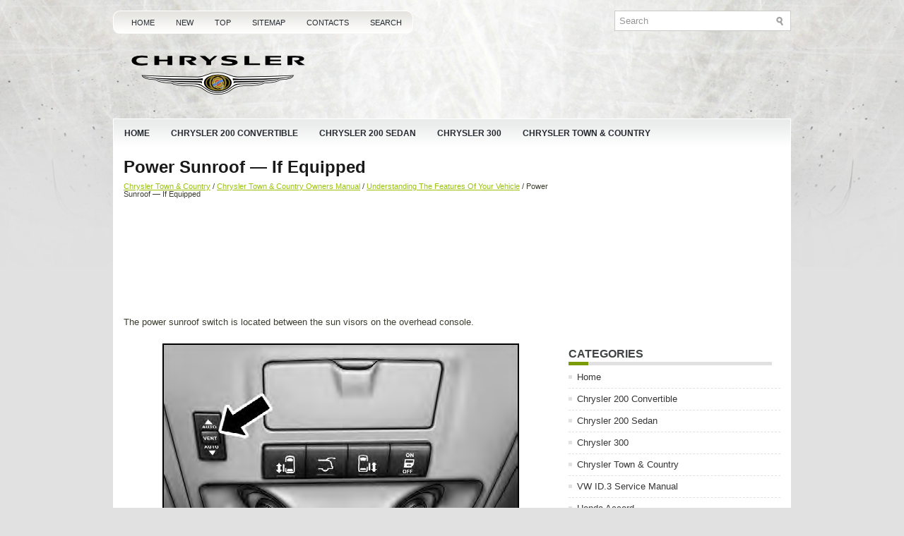

--- FILE ---
content_type: text/html; charset=UTF-8
request_url: https://www.chryclub.com/cinfo-1687.html
body_size: 3263
content:
<!DOCTYPE html PUBLIC "-//W3C//DTD XHTML 1.0 Transitional//EN" "http://www.w3.org/TR/xhtml1/DTD/xhtml1-transitional.dtd">
<html xmlns="http://www.w3.org/1999/xhtml" dir="ltr" lang="en-US"><head profile="http://gmpg.org/xfn/11">
<meta http-equiv="Content-Type" content="text/html; charset=utf-8">
<meta name="viewport" content="width=device-width, initial-scale=1.0">
<title>Power Sunroof — If Equipped  :: Understanding The Features Of Your Vehicle :: Chrysler Town & Country Owners Manual :: Chrysler Town & Country - Chryclub.com</title>
<link rel="stylesheet" href="css/reset.css" type="text/css" media="screen, projection">
<link rel="stylesheet" href="css/defaults.css" type="text/css" media="screen, projection">
<link rel="stylesheet" href="style.css" type="text/css" media="screen, projection">
<link href="media-queries.css" rel="stylesheet" type="text/css">
</head>

<body class="single single-post single-format-standard">

<div id="container">

    <div class="clearfix">
        			        <div class="menu-primary-container">
			<ul class="menus menu-primary sf-js-enabled">
							<li><a href="/">Home</a></li>
							<li><a href="/new.html">New</a></li>
      					<li><a href="/top.html">Top</a></li>
         				<li><a href="/sitemap.html">Sitemap</a></li>
         				<li><a href="/contacts.html">Contacts</a></li>
         				<li><a href="/search.php">Search</a></li>
			</ul>
		</div>
                      <!--.primary menu-->

        <div id="topsearch">

<div id="search" title="Type and hit enter">
		<form method="get" id="searchform" action="/search.php">
		<input value="Search" name="q" id="s" onblur="if (this.value == '')  {this.value = 'Search';}" onfocus="if (this.value == 'Search') {this.value = '';}" type="text">
		<input type="hidden" name="cx" value="b8c979b2429ded202" />
    	<input type="hidden" name="cof" value="FORID:11" />
    	<input type="hidden" name="ie" value="UTF-8" />
    	<input src="/images/search.png" style="border:0pt none; vertical-align: top; float:right" type="image">
		</form>
</div><!-- #search -->        </div>
    </div>


    <div id="header">

        <div class="logo">

            <a href="/"><img src="images/logo.png"></a>

        </div><!-- .logo -->

    </div><!-- #header -->

            <div class="clearfix">
            			        <div class="menu-secondary-container">
			<ul class="menus menu-secondary sf-js-enabled">
						<li><a href="/">Home</a></li>
						<li><a href="/cinfo-1.html">Chrysler 200 Convertible</a></li>
						<li><a href="/cinfo-2.html">Chrysler 200 Sedan</a></li>
						<li><a href="/cinfo-3.html">Chrysler 300</a></li>
						<li><a href="/cinfo-4.html">Chrysler Town & Country</a></li>
			</ul>
		</div>
                      <!--.secondary menu-->
                </div>

    <div id="main">


        <div id="content">



    <div class="post">
<h2 class="title">Power Sunroof — If Equipped</h2>
<div class="postdate"><small><div style="font-size:11px; text-decoration:none; margin-top:5px;"><a href="cinfo-4.html">Chrysler Town & Country</a> / <a href="cinfo-1367.html">Chrysler Town & Country Owners Manual</a> / <a href="cinfo-1497.html">Understanding The Features Of Your Vehicle</a> /  Power Sunroof — If Equipped</div></small><br />&nbsp;</div>

        <div class="entry clearfix">
            <p><script async src="https://pagead2.googlesyndication.com/pagead/js/adsbygoogle.js"></script>
<!-- chryclub.com top 120 adaptive -->
<ins class="adsbygoogle"
     style="display:block; height: 120px;"
     data-ad-client="ca-pub-4191894785090842"
     data-ad-slot="1135335401"></ins>
<script>
     (adsbygoogle = window.adsbygoogle || []).push({});
</script></p>
            <p><p>The power sunroof switch is located between the sun 
visors on the overhead console.</p>
<p align="center"><img alt="Power Sunroof Switch" border="0" src="images/books/1367/2/index.44.gif"><br>
<b>Power Sunroof Switch</b></p>
<p><b>WARNING!<br>
• Never leave children in a vehicle with the key in 
the ignition switch. Occupants, particularly unattended 
children, can become entrapped by the 
power sunroof while operating the power sunroof 
switch. Such entrapment may result in serious 
injury or death.<br>
• In a collision, there is greater risk of being thrown 
from a vehicle with an open sunroof. You could 
also be seriously injured or killed. Always fasten 
your seat belt properly and make sure all passengers 
are properly secured.<br>
• Do not allow small children to operate the sunroof.<br>
Never allow your fingers, other body parts, or 
any object, to project through the sunroof opening.<br>
Injury may result.</b></p><ul><li class="postmeta"><a href="cinfo-1688.html">Opening Sunroof — Express</a></li><li class="postmeta"><a href="cinfo-1689.html">Opening The Sunroof — Manual Mode</a></li><li class="postmeta"><a href="cinfo-1690.html">Closing Sunroof — Express</a></li><li class="postmeta"><a href="cinfo-1691.html">Closing Sunroof — Manual Mode</a></li><li class="postmeta"><a href="cinfo-1692.html">Pinch Protect Feature</a></li><li class="postmeta"><a href="cinfo-1693.html">Pinch Protect Override</a></li><li class="postmeta"><a href="cinfo-1694.html">Venting Sunroof — Express</a></li><li class="postmeta"><a href="cinfo-1695.html">Sunshade Operation</a></li><li class="postmeta"><a href="cinfo-1696.html">Wind Buffeting</a></li><li class="postmeta"><a href="cinfo-1697.html">Sunroof Maintenance</a></li><li class="postmeta"><a href="cinfo-1698.html">Ignition Off Operation</a></li><li class="postmeta"><a href="cinfo-1699.html">Sunroof Fully Closed</a></li></ul></table></ul><div style="clear:both"></div><div align="center"><script async src="https://pagead2.googlesyndication.com/pagead/js/adsbygoogle.js"></script>
<!-- chryclub.com bot adaptive -->
<ins class="adsbygoogle"
     style="display:block"
     data-ad-client="ca-pub-4191894785090842"
     data-ad-slot="2612068604"
     data-ad-format="auto"
     data-full-width-responsive="true"></ins>
<script>
     (adsbygoogle = window.adsbygoogle || []).push({});
</script></div>
<div style="margin-top:0px;">
   <h5 style="margin:5px 0">See also:</h5><p><a href="cinfo-536.html"><span>Tire Pressure Monitoring Low Pressure Warnings</span></a><br>
   
The “Tire Pressure Monitoring Telltale Light” will 
illuminate in the instrument cluster and a chime 
will sound when tire pressure is low in one or 
more of the four active road tires. In ad ...
   </p><p><a href="cinfo-1994.html"><span>Power Steering</span></a><br>
   The standard power steering system will give you good 
vehicle response and increased ease of maneuverability 
in tight spaces. The system will provide mechanical 
steering capability if power assi ...
   </p><p><a href="cinfo-370.html"><span>Instrument Cluster</span></a><br>
   
Instrument Cluster ...
   </p></div>
<script>
// <!--
document.write('<iframe src="counter.php?id=1687" width=0 height=0 marginwidth=0 marginheight=0 scrolling=no frameborder=0></iframe>');
// -->

</script>
</p>
        </div>
    </div>


        </div><!-- #content -->


<div id="sidebar-primary">
<div align="center"><script async src="https://pagead2.googlesyndication.com/pagead/js/adsbygoogle.js"></script>
<!-- chryclub.com side 300x250 -->
<ins class="adsbygoogle"
     style="display:inline-block;width:300px;height:250px"
     data-ad-client="ca-pub-4191894785090842"
     data-ad-slot="6494597298"></ins>
<script>
     (adsbygoogle = window.adsbygoogle || []).push({});
</script></div><br />
<ul class="widget-container"><li class="widget"><h3 class="widgettitle">Categories</h3>		<ul>
						<li><a href="/">Home</a></li>
						<li><a href="/cinfo-1.html">Chrysler 200 Convertible</a></li>
						<li><a href="/cinfo-2.html">Chrysler 200 Sedan</a></li>
						<li><a href="/cinfo-3.html">Chrysler 300</a></li>
						<li><a href="/cinfo-4.html">Chrysler Town & Country</a></li>
						<li><a href="https://www.vw-id3.com/volkswagen_id_3_e11_e12_2020_2024_service_manual-327.html">VW ID.3 Service Manual</a></li>
						<li><a href="https://www.m-sedan.com/honda_accord-7.html">Honda Accord</a></li>
						<li><a href="https://www.benclave.com/buick_enclave_2008_2017_owners_manual-1546.html">Buick Enclave 2008-2017 Owners Manual</a></li>
<li><a href="https://www.hopilot.org/">Honda Pilot</a></li>
<li><a href="https://www.vwid4.autos/">Volkswagen ID4</a></li>
<li><a href="https://www.mytoyo.com/">Toyota Prius</a></li>
		</ul>
</li></ul>
<div align="center"><!--LiveInternet counter--><script type="text/javascript"><!--
document.write("<a href='https://www.liveinternet.ru/click' "+
"target=_blank><img class='counter' src='https://counter.yadro.ru/hit?t11.1;r"+
escape(document.referrer)+((typeof(screen)=="undefined")?"":
";s"+screen.width+"*"+screen.height+"*"+(screen.colorDepth?
screen.colorDepth:screen.pixelDepth))+";u"+escape(document.URL)+
";h"+escape(document.title.substring(0,80))+";"+Math.random()+
"' alt='' title='' "+
"border=0 width=88 height=31><\/a>")//--></script><!--/LiveInternet-->
<br>
<!--LiveInternet counter--><script type="text/javascript"><!--
document.write("<a href='http://www.liveinternet.ru/click;English_Auto_Manuals' "+
"target=_blank><img src='//counter.yadro.ru/hit;English_Auto_Manuals?t24.1;r"+
escape(document.referrer)+((typeof(screen)=="undefined")?"":
";s"+screen.width+"*"+screen.height+"*"+(screen.colorDepth?
screen.colorDepth:screen.pixelDepth))+";u"+escape(document.URL)+
";h"+escape(document.title.substring(0,80))+";"+Math.random()+
"' alt='' title='' "+
"border='0' width='88' height='15'><\/a>")
//--></script><!--/LiveInternet--></div>
</div><!-- #sidebar-primary -->

    </div><!-- #main -->


    <div id="footer">

        <div id="copyrights">
             Copyright © www.chryclub.com
        </div>

        <!-- #copyrights -->

        <div id="credits"></div><!-- #credits -->

    </div><!-- #footer -->

</div><!-- #container -->

</body></html>

--- FILE ---
content_type: text/html; charset=utf-8
request_url: https://www.google.com/recaptcha/api2/aframe
body_size: 264
content:
<!DOCTYPE HTML><html><head><meta http-equiv="content-type" content="text/html; charset=UTF-8"></head><body><script nonce="huuUNyyLscmu1debCqAfGQ">/** Anti-fraud and anti-abuse applications only. See google.com/recaptcha */ try{var clients={'sodar':'https://pagead2.googlesyndication.com/pagead/sodar?'};window.addEventListener("message",function(a){try{if(a.source===window.parent){var b=JSON.parse(a.data);var c=clients[b['id']];if(c){var d=document.createElement('img');d.src=c+b['params']+'&rc='+(localStorage.getItem("rc::a")?sessionStorage.getItem("rc::b"):"");window.document.body.appendChild(d);sessionStorage.setItem("rc::e",parseInt(sessionStorage.getItem("rc::e")||0)+1);localStorage.setItem("rc::h",'1769563114688');}}}catch(b){}});window.parent.postMessage("_grecaptcha_ready", "*");}catch(b){}</script></body></html>

--- FILE ---
content_type: text/css
request_url: https://www.chryclub.com/media-queries.css
body_size: 235
content:
@media screen and (max-width: 768px) {
#container {
    width: auto;
    padding: 6px;
    margin: 0px auto 0 auto;
}
#content {
    float: none;
    width: 100%;
}
#sidebar-primary {
    float: none;
    width: 100%;
    margin-right: 15px;
    width: calc(100% - 30px);
}
.menu-secondary-container {	display: none;
}
#topsearch {
    float: none;
    clear: both;
    margin-top: 10px;
}
.menu-primary-container {
    float: none;
    clear: both;
    overflow: hidden;
}
.menu-primary li a {
    padding: 11px 5px 10px 5px;
}
#header {
    height: auto;
    padding: 7px 0;
}
.title {
    font-size: 18px;
    line-height: 18px;
}
#main {
    padding: 8px;
}
}